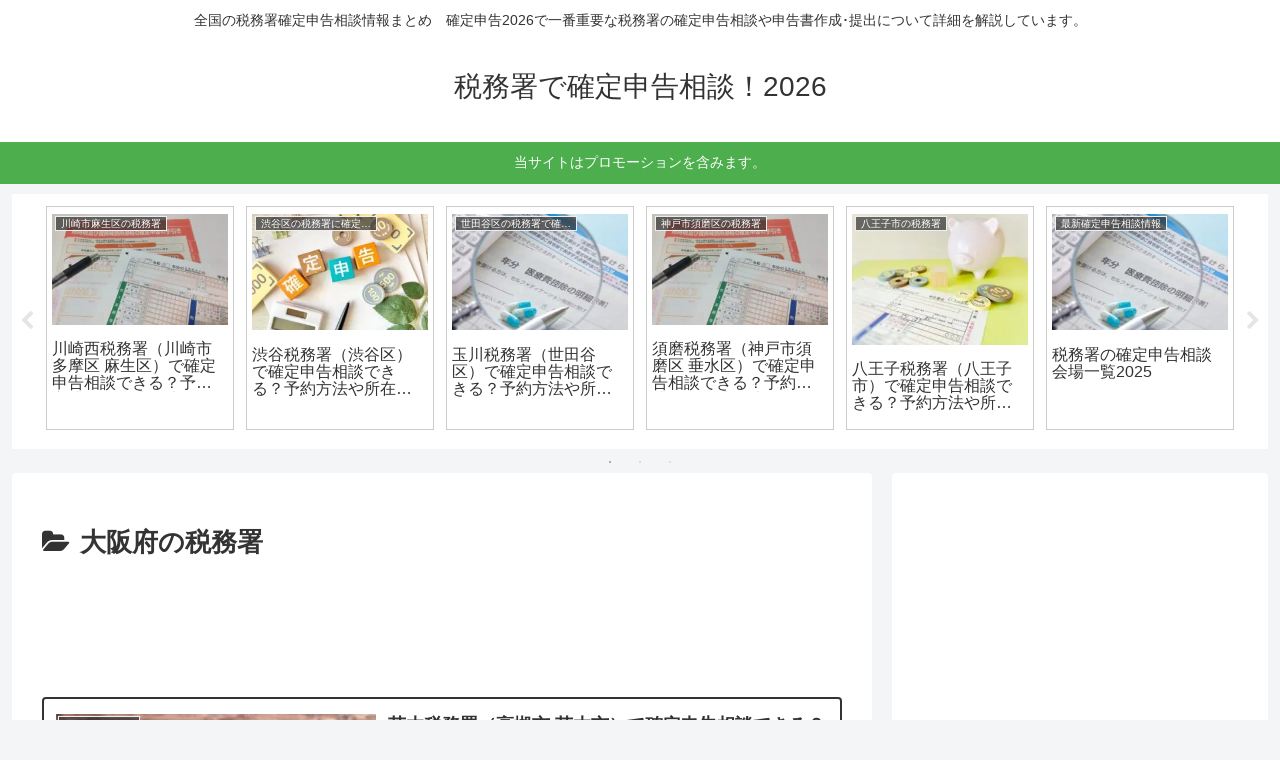

--- FILE ---
content_type: text/html; charset=utf-8
request_url: https://www.google.com/recaptcha/api2/aframe
body_size: 268
content:
<!DOCTYPE HTML><html><head><meta http-equiv="content-type" content="text/html; charset=UTF-8"></head><body><script nonce="F4VQEA0P1y1eD9DHa5WY2w">/** Anti-fraud and anti-abuse applications only. See google.com/recaptcha */ try{var clients={'sodar':'https://pagead2.googlesyndication.com/pagead/sodar?'};window.addEventListener("message",function(a){try{if(a.source===window.parent){var b=JSON.parse(a.data);var c=clients[b['id']];if(c){var d=document.createElement('img');d.src=c+b['params']+'&rc='+(localStorage.getItem("rc::a")?sessionStorage.getItem("rc::b"):"");window.document.body.appendChild(d);sessionStorage.setItem("rc::e",parseInt(sessionStorage.getItem("rc::e")||0)+1);localStorage.setItem("rc::h",'1769052454940');}}}catch(b){}});window.parent.postMessage("_grecaptcha_ready", "*");}catch(b){}</script></body></html>